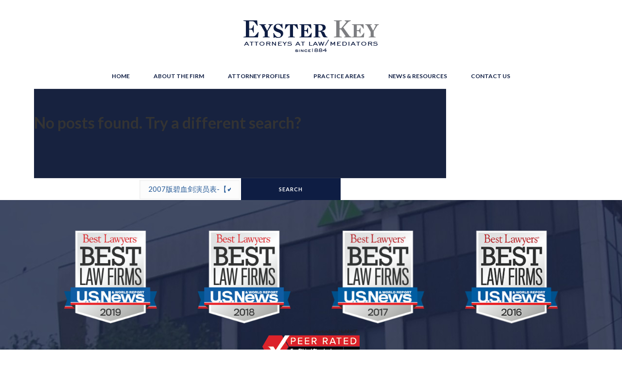

--- FILE ---
content_type: text/html; charset=UTF-8
request_url: https://eysterkeylaw.com/?s=2007%E7%89%88%E7%A2%A7%E8%A1%80%E5%89%91%E6%BC%94%E5%91%98%E8%A1%A8-%E3%80%90%E2%9C%94%EF%B8%8F%E6%8E%A8%E8%8D%90KK37%C2%B7CC%E2%9C%94%EF%B8%8F%E3%80%91-%E6%97%A9%E7%94%B0%E5%B8%8C%E5%A8%9C%E8%AE%B2%E4%B8%AD%E6%96%87-2007%E7%89%88%E7%A2%A7%E8%A1%80%E5%89%91%E6%BC%94%E5%91%98%E8%A1%A8kmyig-%E3%80%90%E2%9C%94%EF%B8%8F%E6%8E%A8%E8%8D%90KK37%C2%B7CC%E2%9C%94%EF%B8%8F%E3%80%91-%E6%97%A9%E7%94%B0%E5%B8%8C%E5%A8%9C%E8%AE%B2%E4%B8%AD%E6%96%872rsj-2007%E7%89%88%E7%A2%A7%E8%A1%80%E5%89%91%E6%BC%94%E5%91%98%E8%A1%A87tmvm-%E6%97%A9%E7%94%B0%E5%B8%8C%E5%A8%9C%E8%AE%B2%E4%B8%AD%E6%96%87q04u
body_size: 8681
content:
<!DOCTYPE html>
<html lang="en">
<head><style>img.lazy{min-height:1px}</style><link href="https://eysterkeylaw.com/wp-content/plugins/w3-total-cache/pub/js/lazyload.min.js" as="script">
    <meta charset="utf-8">
    <meta http-equiv="Content-Type" content="text/html; charset=UTF-8" >
    <meta name="viewport" content="width=device-width, initial-scale=1">
	<meta property="og:url" content="http://eysterkeylaw.com/?s=2007%E7%89%88%E7%A2%A7%E8%A1%80%E5%89%91%E6%BC%94%E5%91%98%E8%A1%A8-%E3%80%90%E2%9C%94%EF%B8%8F%E6%8E%A8%E8%8D%90KK37%C2%B7CC%E2%9C%94%EF%B8%8F%E3%80%91-%E6%97%A9%E7%94%B0%E5%B8%8C%E5%A8%9C%E8%AE%B2%E4%B8%AD%E6%96%87-2007%E7%89%88%E7%A2%A7%E8%A1%80%E5%89%91%E6%BC%94%E5%91%98%E8%A1%A8kmyig-%E3%80%90%E2%9C%94%EF%B8%8F%E6%8E%A8%E8%8D%90KK37%C2%B7CC%E2%9C%94%EF%B8%8F%E3%80%91-%E6%97%A9%E7%94%B0%E5%B8%8C%E5%A8%9C%E8%AE%B2%E4%B8%AD%E6%96%872rsj-2007%E7%89%88%E7%A2%A7%E8%A1%80%E5%89%91%E6%BC%94%E5%91%98%E8%A1%A87tmvm-%E6%97%A9%E7%94%B0%E5%B8%8C%E5%A8%9C%E8%AE%B2%E4%B8%AD%E6%96%87q04u" />
	<meta property="og:type" content="website" />
	<meta property="og:site_name" content="Eyster Key Attorneys & Mediators" />
	<meta property="og:title" content="Eyster Key Attorneys & Mediators" />
	<meta property="og:description" content="For over 125 years EysterKey has provided quality legal services for its many and varied clients."/>
	<meta property="og:image" content="https://eysterkeylaw.com/wp-content/uploads/2017/01/logo.png">
    <title> 2007版碧血剑演员表-【✔️推荐KK37·CC✔️】-早田希娜讲中文-2007版碧血剑演员表kmyig-【✔️推荐KK37·CC✔️】-早田希娜讲中文2rsj-2007版碧血剑演员表7tmvm-早田希娜讲中文q04u &laquo; Search Results  &laquo;  Eyster Key Law</title>
    <link rel="shortcut icon" type="image/x-icon" href="https://eysterkeylaw.com/wp-content/themes/eysterkey/favicon.ico">
    <link rel="stylesheet" href="https://eysterkeylaw.com/wp-content/themes/eysterkey/style.css" media="screen" >
        <meta name='robots' content='noindex, follow, max-image-preview:large' />
<link rel='dns-prefetch' href='//cdn.zeekee.com' />
<link rel='dns-prefetch' href='//maxcdn.bootstrapcdn.com' />
<link rel="alternate" type="application/rss+xml" title="Eyster Key Law &raquo; Search Results for &#8220;2007版碧血剑演员表-【✔️推荐KK37·CC✔️】-早田希娜讲中文-2007版碧血剑演员表kmyig-【✔️推荐KK37·CC✔️】-早田希娜讲中文2rsj-2007版碧血剑演员表7tmvm-早田希娜讲中文q04u&#8221; Feed" href="https://eysterkeylaw.com/search/2007%E7%89%88%E7%A2%A7%E8%A1%80%E5%89%91%E6%BC%94%E5%91%98%E8%A1%A8-%E3%80%90%E2%9C%94%EF%B8%8F%E6%8E%A8%E8%8D%90KK37%C2%B7CC%E2%9C%94%EF%B8%8F%E3%80%91-%E6%97%A9%E7%94%B0%E5%B8%8C%E5%A8%9C%E8%AE%B2%E4%B8%AD%E6%96%87-2007%E7%89%88%E7%A2%A7%E8%A1%80%E5%89%91%E6%BC%94%E5%91%98%E8%A1%A8kmyig-%E3%80%90%E2%9C%94%EF%B8%8F%E6%8E%A8%E8%8D%90KK37%C2%B7CC%E2%9C%94%EF%B8%8F%E3%80%91-%E6%97%A9%E7%94%B0%E5%B8%8C%E5%A8%9C%E8%AE%B2%E4%B8%AD%E6%96%872rsj-2007%E7%89%88%E7%A2%A7%E8%A1%80%E5%89%91%E6%BC%94%E5%91%98%E8%A1%A87tmvm-%E6%97%A9%E7%94%B0%E5%B8%8C%E5%A8%9C%E8%AE%B2%E4%B8%AD%E6%96%87q04u/feed/rss2/" />
<link rel='stylesheet' id='wp-block-library-css' href='https://eysterkeylaw.com/wp-includes/css/dist/block-library/style.min.css?k=fnzqe1' type='text/css' media='all' />
<style id='classic-theme-styles-inline-css' type='text/css'>
/*! This file is auto-generated */
.wp-block-button__link{color:#fff;background-color:#32373c;border-radius:9999px;box-shadow:none;text-decoration:none;padding:calc(.667em + 2px) calc(1.333em + 2px);font-size:1.125em}.wp-block-file__button{background:#32373c;color:#fff;text-decoration:none}
</style>
<style id='global-styles-inline-css' type='text/css'>
body{--wp--preset--color--black: #000000;--wp--preset--color--cyan-bluish-gray: #abb8c3;--wp--preset--color--white: #ffffff;--wp--preset--color--pale-pink: #f78da7;--wp--preset--color--vivid-red: #cf2e2e;--wp--preset--color--luminous-vivid-orange: #ff6900;--wp--preset--color--luminous-vivid-amber: #fcb900;--wp--preset--color--light-green-cyan: #7bdcb5;--wp--preset--color--vivid-green-cyan: #00d084;--wp--preset--color--pale-cyan-blue: #8ed1fc;--wp--preset--color--vivid-cyan-blue: #0693e3;--wp--preset--color--vivid-purple: #9b51e0;--wp--preset--gradient--vivid-cyan-blue-to-vivid-purple: linear-gradient(135deg,rgba(6,147,227,1) 0%,rgb(155,81,224) 100%);--wp--preset--gradient--light-green-cyan-to-vivid-green-cyan: linear-gradient(135deg,rgb(122,220,180) 0%,rgb(0,208,130) 100%);--wp--preset--gradient--luminous-vivid-amber-to-luminous-vivid-orange: linear-gradient(135deg,rgba(252,185,0,1) 0%,rgba(255,105,0,1) 100%);--wp--preset--gradient--luminous-vivid-orange-to-vivid-red: linear-gradient(135deg,rgba(255,105,0,1) 0%,rgb(207,46,46) 100%);--wp--preset--gradient--very-light-gray-to-cyan-bluish-gray: linear-gradient(135deg,rgb(238,238,238) 0%,rgb(169,184,195) 100%);--wp--preset--gradient--cool-to-warm-spectrum: linear-gradient(135deg,rgb(74,234,220) 0%,rgb(151,120,209) 20%,rgb(207,42,186) 40%,rgb(238,44,130) 60%,rgb(251,105,98) 80%,rgb(254,248,76) 100%);--wp--preset--gradient--blush-light-purple: linear-gradient(135deg,rgb(255,206,236) 0%,rgb(152,150,240) 100%);--wp--preset--gradient--blush-bordeaux: linear-gradient(135deg,rgb(254,205,165) 0%,rgb(254,45,45) 50%,rgb(107,0,62) 100%);--wp--preset--gradient--luminous-dusk: linear-gradient(135deg,rgb(255,203,112) 0%,rgb(199,81,192) 50%,rgb(65,88,208) 100%);--wp--preset--gradient--pale-ocean: linear-gradient(135deg,rgb(255,245,203) 0%,rgb(182,227,212) 50%,rgb(51,167,181) 100%);--wp--preset--gradient--electric-grass: linear-gradient(135deg,rgb(202,248,128) 0%,rgb(113,206,126) 100%);--wp--preset--gradient--midnight: linear-gradient(135deg,rgb(2,3,129) 0%,rgb(40,116,252) 100%);--wp--preset--font-size--small: 13px;--wp--preset--font-size--medium: 20px;--wp--preset--font-size--large: 36px;--wp--preset--font-size--x-large: 42px;--wp--preset--spacing--20: 0.44rem;--wp--preset--spacing--30: 0.67rem;--wp--preset--spacing--40: 1rem;--wp--preset--spacing--50: 1.5rem;--wp--preset--spacing--60: 2.25rem;--wp--preset--spacing--70: 3.38rem;--wp--preset--spacing--80: 5.06rem;--wp--preset--shadow--natural: 6px 6px 9px rgba(0, 0, 0, 0.2);--wp--preset--shadow--deep: 12px 12px 50px rgba(0, 0, 0, 0.4);--wp--preset--shadow--sharp: 6px 6px 0px rgba(0, 0, 0, 0.2);--wp--preset--shadow--outlined: 6px 6px 0px -3px rgba(255, 255, 255, 1), 6px 6px rgba(0, 0, 0, 1);--wp--preset--shadow--crisp: 6px 6px 0px rgba(0, 0, 0, 1);}:where(.is-layout-flex){gap: 0.5em;}:where(.is-layout-grid){gap: 0.5em;}body .is-layout-flow > .alignleft{float: left;margin-inline-start: 0;margin-inline-end: 2em;}body .is-layout-flow > .alignright{float: right;margin-inline-start: 2em;margin-inline-end: 0;}body .is-layout-flow > .aligncenter{margin-left: auto !important;margin-right: auto !important;}body .is-layout-constrained > .alignleft{float: left;margin-inline-start: 0;margin-inline-end: 2em;}body .is-layout-constrained > .alignright{float: right;margin-inline-start: 2em;margin-inline-end: 0;}body .is-layout-constrained > .aligncenter{margin-left: auto !important;margin-right: auto !important;}body .is-layout-constrained > :where(:not(.alignleft):not(.alignright):not(.alignfull)){max-width: var(--wp--style--global--content-size);margin-left: auto !important;margin-right: auto !important;}body .is-layout-constrained > .alignwide{max-width: var(--wp--style--global--wide-size);}body .is-layout-flex{display: flex;}body .is-layout-flex{flex-wrap: wrap;align-items: center;}body .is-layout-flex > *{margin: 0;}body .is-layout-grid{display: grid;}body .is-layout-grid > *{margin: 0;}:where(.wp-block-columns.is-layout-flex){gap: 2em;}:where(.wp-block-columns.is-layout-grid){gap: 2em;}:where(.wp-block-post-template.is-layout-flex){gap: 1.25em;}:where(.wp-block-post-template.is-layout-grid){gap: 1.25em;}.has-black-color{color: var(--wp--preset--color--black) !important;}.has-cyan-bluish-gray-color{color: var(--wp--preset--color--cyan-bluish-gray) !important;}.has-white-color{color: var(--wp--preset--color--white) !important;}.has-pale-pink-color{color: var(--wp--preset--color--pale-pink) !important;}.has-vivid-red-color{color: var(--wp--preset--color--vivid-red) !important;}.has-luminous-vivid-orange-color{color: var(--wp--preset--color--luminous-vivid-orange) !important;}.has-luminous-vivid-amber-color{color: var(--wp--preset--color--luminous-vivid-amber) !important;}.has-light-green-cyan-color{color: var(--wp--preset--color--light-green-cyan) !important;}.has-vivid-green-cyan-color{color: var(--wp--preset--color--vivid-green-cyan) !important;}.has-pale-cyan-blue-color{color: var(--wp--preset--color--pale-cyan-blue) !important;}.has-vivid-cyan-blue-color{color: var(--wp--preset--color--vivid-cyan-blue) !important;}.has-vivid-purple-color{color: var(--wp--preset--color--vivid-purple) !important;}.has-black-background-color{background-color: var(--wp--preset--color--black) !important;}.has-cyan-bluish-gray-background-color{background-color: var(--wp--preset--color--cyan-bluish-gray) !important;}.has-white-background-color{background-color: var(--wp--preset--color--white) !important;}.has-pale-pink-background-color{background-color: var(--wp--preset--color--pale-pink) !important;}.has-vivid-red-background-color{background-color: var(--wp--preset--color--vivid-red) !important;}.has-luminous-vivid-orange-background-color{background-color: var(--wp--preset--color--luminous-vivid-orange) !important;}.has-luminous-vivid-amber-background-color{background-color: var(--wp--preset--color--luminous-vivid-amber) !important;}.has-light-green-cyan-background-color{background-color: var(--wp--preset--color--light-green-cyan) !important;}.has-vivid-green-cyan-background-color{background-color: var(--wp--preset--color--vivid-green-cyan) !important;}.has-pale-cyan-blue-background-color{background-color: var(--wp--preset--color--pale-cyan-blue) !important;}.has-vivid-cyan-blue-background-color{background-color: var(--wp--preset--color--vivid-cyan-blue) !important;}.has-vivid-purple-background-color{background-color: var(--wp--preset--color--vivid-purple) !important;}.has-black-border-color{border-color: var(--wp--preset--color--black) !important;}.has-cyan-bluish-gray-border-color{border-color: var(--wp--preset--color--cyan-bluish-gray) !important;}.has-white-border-color{border-color: var(--wp--preset--color--white) !important;}.has-pale-pink-border-color{border-color: var(--wp--preset--color--pale-pink) !important;}.has-vivid-red-border-color{border-color: var(--wp--preset--color--vivid-red) !important;}.has-luminous-vivid-orange-border-color{border-color: var(--wp--preset--color--luminous-vivid-orange) !important;}.has-luminous-vivid-amber-border-color{border-color: var(--wp--preset--color--luminous-vivid-amber) !important;}.has-light-green-cyan-border-color{border-color: var(--wp--preset--color--light-green-cyan) !important;}.has-vivid-green-cyan-border-color{border-color: var(--wp--preset--color--vivid-green-cyan) !important;}.has-pale-cyan-blue-border-color{border-color: var(--wp--preset--color--pale-cyan-blue) !important;}.has-vivid-cyan-blue-border-color{border-color: var(--wp--preset--color--vivid-cyan-blue) !important;}.has-vivid-purple-border-color{border-color: var(--wp--preset--color--vivid-purple) !important;}.has-vivid-cyan-blue-to-vivid-purple-gradient-background{background: var(--wp--preset--gradient--vivid-cyan-blue-to-vivid-purple) !important;}.has-light-green-cyan-to-vivid-green-cyan-gradient-background{background: var(--wp--preset--gradient--light-green-cyan-to-vivid-green-cyan) !important;}.has-luminous-vivid-amber-to-luminous-vivid-orange-gradient-background{background: var(--wp--preset--gradient--luminous-vivid-amber-to-luminous-vivid-orange) !important;}.has-luminous-vivid-orange-to-vivid-red-gradient-background{background: var(--wp--preset--gradient--luminous-vivid-orange-to-vivid-red) !important;}.has-very-light-gray-to-cyan-bluish-gray-gradient-background{background: var(--wp--preset--gradient--very-light-gray-to-cyan-bluish-gray) !important;}.has-cool-to-warm-spectrum-gradient-background{background: var(--wp--preset--gradient--cool-to-warm-spectrum) !important;}.has-blush-light-purple-gradient-background{background: var(--wp--preset--gradient--blush-light-purple) !important;}.has-blush-bordeaux-gradient-background{background: var(--wp--preset--gradient--blush-bordeaux) !important;}.has-luminous-dusk-gradient-background{background: var(--wp--preset--gradient--luminous-dusk) !important;}.has-pale-ocean-gradient-background{background: var(--wp--preset--gradient--pale-ocean) !important;}.has-electric-grass-gradient-background{background: var(--wp--preset--gradient--electric-grass) !important;}.has-midnight-gradient-background{background: var(--wp--preset--gradient--midnight) !important;}.has-small-font-size{font-size: var(--wp--preset--font-size--small) !important;}.has-medium-font-size{font-size: var(--wp--preset--font-size--medium) !important;}.has-large-font-size{font-size: var(--wp--preset--font-size--large) !important;}.has-x-large-font-size{font-size: var(--wp--preset--font-size--x-large) !important;}
.wp-block-navigation a:where(:not(.wp-element-button)){color: inherit;}
:where(.wp-block-post-template.is-layout-flex){gap: 1.25em;}:where(.wp-block-post-template.is-layout-grid){gap: 1.25em;}
:where(.wp-block-columns.is-layout-flex){gap: 2em;}:where(.wp-block-columns.is-layout-grid){gap: 2em;}
.wp-block-pullquote{font-size: 1.5em;line-height: 1.6;}
</style>
<link rel='stylesheet' id='contact-form-7-css' href='https://eysterkeylaw.com/wp-content/plugins/contact-form-7/includes/css/styles.css?ver=5.9.8' type='text/css' media='all' />
<link rel='stylesheet' id='spsig-styles-css' href='https://eysterkeylaw.com/wp-content/plugins/superpath-signature/assets/dist/index.css?ver=8f1f5fc3052338041c288ca84da1d9f8' type='text/css' media='all' />
<style id='spsig-styles-inline-css' type='text/css'>
:root{--spsig-bg:#000f3a;--spsig-text:#f9fafb;--spsig-font-size:0rem;--spsig-logo-text:#ebeae3;--spsig-link:#f9fafb;--spsig-link-hover:#6485ff;--spsig-container-width:1600px;}
</style>
<link rel='stylesheet' id='wc-shortcodes-style-css' href='https://eysterkeylaw.com/wp-content/plugins/wc-shortcodes/public/assets/css/style.css?ver=3.46' type='text/css' media='all' />
<link rel='stylesheet' id='bootstrap-css' href='https://maxcdn.bootstrapcdn.com/bootstrap/3.3.7/css/bootstrap.min.css?k=fnzqe1' type='text/css' media='all' />
<link rel='stylesheet' id='font-awesome-css' href='https://maxcdn.bootstrapcdn.com/font-awesome/4.4.0/css/font-awesome.min.css?k=fnzqe1' type='text/css' media='all' />
<link rel='stylesheet' id='custom-styles-css' href='https://eysterkeylaw.com/wp-content/themes/eysterkey/css/custom.css?k=fnzqe1' type='text/css' media='all' />
<link rel='stylesheet' id='media-styles-css' href='https://eysterkeylaw.com/wp-content/themes/eysterkey/css/media.css?k=fnzqe1' type='text/css' media='all' />
<link rel='stylesheet' id='responsive-menu-css' href='https://eysterkeylaw.com/wp-content/themes/eysterkey/css/responsive-menu.css?k=fnzqe1' type='text/css' media='all' />
<link rel='stylesheet' id='wordpresscanvas-font-awesome-css' href='https://eysterkeylaw.com/wp-content/plugins/wc-shortcodes/public/assets/css/font-awesome.min.css?ver=4.7.0' type='text/css' media='all' />
<script type="text/javascript" src="https://eysterkeylaw.com/wp-includes/js/jquery/jquery.min.js?ver=3.7.1" id="jquery-core-js"></script>
<script type="text/javascript" src="https://eysterkeylaw.com/wp-includes/js/jquery/jquery-migrate.min.js?ver=3.4.1" id="jquery-migrate-js"></script>
<script type="text/javascript" src="https://cdn.zeekee.com/vendors/modernizr/modernizr.js?k=fnzqe1" id="modernizr-js"></script>
<script type="text/javascript" src="https://maxcdn.bootstrapcdn.com/bootstrap/3.3.7/js/bootstrap.min.js?k=fnzqe1" id="bootstrap-js"></script>
<script type="text/javascript" src="https://eysterkeylaw.com/wp-content/themes/eysterkey/js/template.js?k=fnzqe1" id="template-js"></script>
<link rel="https://api.w.org/" href="https://eysterkeylaw.com/wp-json/" /><link rel="EditURI" type="application/rsd+xml" title="RSD" href="https://eysterkeylaw.com/xmlrpc.php?rsd" />

<!-- HFCM by 99 Robots - Snippet # 1: GA4 Tag -->
<!-- Google tag (gtag.js) -->
<script async src="https://www.googletagmanager.com/gtag/js?id=G-F8T6LPMMR7"></script>
<script>
  window.dataLayer = window.dataLayer || [];
  function gtag(){dataLayer.push(arguments);}
  gtag('js', new Date());

  gtag('config', 'G-F8T6LPMMR7');
</script>
<!-- /end HFCM by 99 Robots -->
<link rel="icon" href="https://eysterkeylaw.com/wp-content/uploads/2018/05/cropped-favicon-32x32-32x32.png" sizes="32x32" />
<link rel="icon" href="https://eysterkeylaw.com/wp-content/uploads/2018/05/cropped-favicon-32x32-192x192.png" sizes="192x192" />
<link rel="apple-touch-icon" href="https://eysterkeylaw.com/wp-content/uploads/2018/05/cropped-favicon-32x32-180x180.png" />
<meta name="msapplication-TileImage" content="https://eysterkeylaw.com/wp-content/uploads/2018/05/cropped-favicon-32x32-270x270.png" />
</head>

<style>
    /* fix admin bar
    --------------------*/
        html { margin-top: 0 !important;}
        body.admin-bar { padding-top: 32px !important;}
        @media screen and (max-width: 782px) {
            html { margin-top: 0 !important;}
            body.admin-bar { padding-top: 46px !important;}
        }
</style>


<script type="text/javascript">
  var _gaq = _gaq || [];
  _gaq.push(['_setAccount', 'UA-18604126-1']);
  _gaq.push(['_trackPageview']);
  (function() {
    var ga = document.createElement('script'); ga.type = 'text/javascript'; ga.async = true;
    ga.src = ('https:' == document.location.protocol ? 'https://ssl' : 'http://www') + '.google-analytics.com/ga.js';
    var s = document.getElementsByTagName('script')[0]; s.parentNode.insertBefore(ga, s);
  })();
</script>

<body class="search search-no-results sub-page wc-shortcodes-font-awesome-enabled">

    <header class="header">
        <div class="container-fluid">
            
            <div class="navbar-header">
                <a class="navbar-brand" href="https://eysterkeylaw.com/"><img class="logo lazy" alt="Eyster Key Law" src="data:image/svg+xml,%3Csvg%20xmlns='http://www.w3.org/2000/svg'%20viewBox='0%200%201%201'%3E%3C/svg%3E" data-src=" https://eysterkeylaw.com/wp-content/uploads/2017/01/logo.png "></a>
            </div>

            <div class="nav-container">
                <a class="navbar-toggle" data-toggle="collapse" data-target=".collapse">
                    <span></span>
                    <span></span>
                    <span></span>
                </a>
                <nav class="navbar navbar-collapse collapse">
                    <ul id="menu-main" class="nav navbar-nav"><li id="menu-item-43" class="menu-item menu-item-type-post_type menu-item-object-page menu-item-home menu-item-43"><a href="https://eysterkeylaw.com/">Home</a></li>
<li id="menu-item-44" class="menu-item menu-item-type-post_type menu-item-object-page menu-item-44"><a href="https://eysterkeylaw.com/about-the-firm/">About the firm</a></li>
<li id="menu-item-45" class="menu-item menu-item-type-post_type menu-item-object-page menu-item-45"><a href="https://eysterkeylaw.com/attorney-profiles/">Attorney profiles</a></li>
<li id="menu-item-46" class="menu-item menu-item-type-post_type menu-item-object-page menu-item-has-children menu-item-46"><a href="https://eysterkeylaw.com/practice-areas/">Practice areas</a>
<ul class="sub-menu">
	<li id="menu-item-133" class="menu-item menu-item-type-post_type menu-item-object-page menu-item-133"><a href="https://eysterkeylaw.com/practice-areas/appellate-practice/">Appellate Practice</a></li>
	<li id="menu-item-79" class="menu-item menu-item-type-post_type menu-item-object-page menu-item-79"><a href="https://eysterkeylaw.com/practice-areas/mediation/">Mediation</a></li>
	<li id="menu-item-138" class="menu-item menu-item-type-post_type menu-item-object-page menu-item-138"><a href="https://eysterkeylaw.com/practice-areas/business-planning/">Business Planning</a></li>
	<li id="menu-item-136" class="menu-item menu-item-type-post_type menu-item-object-page menu-item-136"><a href="https://eysterkeylaw.com/practice-areas/civil-litigation/">Civil Litigation</a></li>
	<li id="menu-item-137" class="menu-item menu-item-type-post_type menu-item-object-page menu-item-137"><a href="https://eysterkeylaw.com/practice-areas/class-actions/">Class Actions</a></li>
	<li id="menu-item-139" class="menu-item menu-item-type-post_type menu-item-object-page menu-item-139"><a href="https://eysterkeylaw.com/practice-areas/commercial-law/">Commercial Law</a></li>
	<li id="menu-item-141" class="menu-item menu-item-type-post_type menu-item-object-page menu-item-141"><a href="https://eysterkeylaw.com/practice-areas/construction-law-and-building-codes/">Construction Law and Building Codes</a></li>
	<li id="menu-item-142" class="menu-item menu-item-type-post_type menu-item-object-page menu-item-142"><a href="https://eysterkeylaw.com/practice-areas/corporate-law/">Corporate Law</a></li>
	<li id="menu-item-143" class="menu-item menu-item-type-post_type menu-item-object-page menu-item-143"><a href="https://eysterkeylaw.com/practice-areas/divorce-and-family-law/">Divorce and Family Law</a></li>
	<li id="menu-item-144" class="menu-item menu-item-type-post_type menu-item-object-page menu-item-144"><a href="https://eysterkeylaw.com/practice-areas/education-law/">Education Law</a></li>
	<li id="menu-item-145" class="menu-item menu-item-type-post_type menu-item-object-page menu-item-145"><a href="https://eysterkeylaw.com/practice-areas/elder-law/">Elder Law</a></li>
	<li id="menu-item-146" class="menu-item menu-item-type-post_type menu-item-object-page menu-item-146"><a href="https://eysterkeylaw.com/practice-areas/employment-law/">Employment Law</a></li>
	<li id="menu-item-147" class="menu-item menu-item-type-post_type menu-item-object-page menu-item-147"><a href="https://eysterkeylaw.com/practice-areas/estate-planning/">Estate Planning</a></li>
	<li id="menu-item-148" class="menu-item menu-item-type-post_type menu-item-object-page menu-item-148"><a href="https://eysterkeylaw.com/practice-areas/governmental-issues/">Governmental Issues</a></li>
	<li id="menu-item-149" class="menu-item menu-item-type-post_type menu-item-object-page menu-item-149"><a href="https://eysterkeylaw.com/practice-areas/healthcare-law/">Healthcare Law</a></li>
	<li id="menu-item-150" class="menu-item menu-item-type-post_type menu-item-object-page menu-item-150"><a href="https://eysterkeylaw.com/practice-areas/insurance-coverage-issues/">Insurance Coverage Issues</a></li>
	<li id="menu-item-151" class="menu-item menu-item-type-post_type menu-item-object-page menu-item-151"><a href="https://eysterkeylaw.com/practice-areas/insurance-liability/">Insurance Liability</a></li>
	<li id="menu-item-152" class="menu-item menu-item-type-post_type menu-item-object-page menu-item-152"><a href="https://eysterkeylaw.com/practice-areas/personal-injury/">Personal Injury</a></li>
	<li id="menu-item-153" class="menu-item menu-item-type-post_type menu-item-object-page menu-item-153"><a href="https://eysterkeylaw.com/practice-areas/probate-law/">Probate Law</a></li>
	<li id="menu-item-156" class="menu-item menu-item-type-post_type menu-item-object-page menu-item-156"><a href="https://eysterkeylaw.com/practice-areas/workers-compensation/">Workers&#8217; Compensation</a></li>
	<li id="menu-item-157" class="menu-item menu-item-type-post_type menu-item-object-page menu-item-157"><a href="https://eysterkeylaw.com/practice-areas/wills-trusts-estates-and-probate/">Wills, Trusts, Estates and Probate</a></li>
</ul>
</li>
<li id="menu-item-47" class="menu-item menu-item-type-post_type menu-item-object-page menu-item-47"><a href="https://eysterkeylaw.com/news-resources/">News &#038; resources</a></li>
<li id="menu-item-48" class="menu-item menu-item-type-post_type menu-item-object-page menu-item-48"><a href="https://eysterkeylaw.com/contact-us/">Contact us</a></li>
</ul>                </nav>
            </div>
                
        </div>
    </header><!--// header -->   <div class="container-fluid">
   	 <div class="row">
   	    <div class="col-md-9 page-content" role="main">
   	
   				   					<div class="page-header">
   		           <h2>No posts found. Try a different search?</h2>
   		        </div>
   					<form role="search" method="get" id="searchform" class="searchform form-inline text-center" action="https://eysterkeylaw.com/">
   	                <div class="form-group">
   	                    <input type="text" class="form-control" value="2007版碧血剑演员表-【✔️推荐KK37·CC✔️】-早田希娜讲中文-2007版碧血剑演员表kmyig-【✔️推荐KK37·CC✔️】-早田希娜讲中文2rsj-2007版碧血剑演员表7tmvm-早田希娜讲中文q04u" name="s" id="s" />                        
   	                </div>
   	                <div class="form-group">
   	                	<button type="submit" class="btn" id="searchsubmit">search</button>
   	                </div>
   	            </form>
   				   					
   			</div>
   	     <div class="col-md-3 sidebar col-right">
   	           	    </div>
   	</div>
   </div>
    		<div class="block-benefits text-center lazy" style=" " data-bg="https://eysterkeylaw.com/wp-content/uploads/2022/06/bg-reg.jpg">
		    <div class="block-indent">
		    	<div class="container-fluid">

		    		<p><img decoding="async" class="alignnone wp-image-375 lazy" src="data:image/svg+xml,%3Csvg%20xmlns='http://www.w3.org/2000/svg'%20viewBox='0%200%20191%20191'%3E%3C/svg%3E" data-src="https://eysterkeylaw.com/wp-content/uploads/2019/07/blf-badge-2019-300x300.png" alt="" width="191" height="191" data-srcset="https://eysterkeylaw.com/wp-content/uploads/2019/07/blf-badge-2019-300x300.png 300w, https://eysterkeylaw.com/wp-content/uploads/2019/07/blf-badge-2019-150x150.png 150w, https://eysterkeylaw.com/wp-content/uploads/2019/07/blf-badge-2019-768x767.png 768w, https://eysterkeylaw.com/wp-content/uploads/2019/07/blf-badge-2019-1024x1022.png 1024w, https://eysterkeylaw.com/wp-content/uploads/2019/07/blf-badge-2019-237x237.png 237w, https://eysterkeylaw.com/wp-content/uploads/2019/07/blf-badge-2019.png 1099w" data-sizes="(max-width: 191px) 100vw, 191px" /><img decoding="async" class="alignnone wp-image-326 lazy" src="data:image/svg+xml,%3Csvg%20xmlns='http://www.w3.org/2000/svg'%20viewBox='0%200%20191%20191'%3E%3C/svg%3E" data-src="http://eysterkeylaw.com/wp-content/uploads/2017/11/blf-badge-2018-300x300.png" alt="" width="191" height="191" data-srcset="https://eysterkeylaw.com/wp-content/uploads/2017/11/blf-badge-2018-300x300.png 300w, https://eysterkeylaw.com/wp-content/uploads/2017/11/blf-badge-2018-150x150.png 150w, https://eysterkeylaw.com/wp-content/uploads/2017/11/blf-badge-2018-768x767.png 768w, https://eysterkeylaw.com/wp-content/uploads/2017/11/blf-badge-2018-1024x1022.png 1024w, https://eysterkeylaw.com/wp-content/uploads/2017/11/blf-badge-2018-237x237.png 237w, https://eysterkeylaw.com/wp-content/uploads/2017/11/blf-badge-2018.png 1099w" data-sizes="(max-width: 191px) 100vw, 191px" /><img decoding="async" class="alignnone wp-image-63 lazy" src="data:image/svg+xml,%3Csvg%20xmlns='http://www.w3.org/2000/svg'%20viewBox='0%200%20191%20191'%3E%3C/svg%3E" data-src="http://eysterkeylaw.com/wp-content/uploads/2017/01/img-benefits-3.png" alt="" width="191" height="191" data-srcset="https://eysterkeylaw.com/wp-content/uploads/2017/01/img-benefits-3.png 290w, https://eysterkeylaw.com/wp-content/uploads/2017/01/img-benefits-3-150x150.png 150w, https://eysterkeylaw.com/wp-content/uploads/2017/01/img-benefits-3-237x237.png 237w" data-sizes="(max-width: 191px) 100vw, 191px" /><img decoding="async" class="alignnone wp-image-62 lazy" src="data:image/svg+xml,%3Csvg%20xmlns='http://www.w3.org/2000/svg'%20viewBox='0%200%20191%20191'%3E%3C/svg%3E" data-src="http://eysterkeylaw.com/wp-content/uploads/2017/01/img-benefits-2.png" alt="" width="191" height="191" data-srcset="https://eysterkeylaw.com/wp-content/uploads/2017/01/img-benefits-2.png 286w, https://eysterkeylaw.com/wp-content/uploads/2017/01/img-benefits-2-150x150.png 150w, https://eysterkeylaw.com/wp-content/uploads/2017/01/img-benefits-2-237x237.png 237w" data-sizes="(max-width: 191px) 100vw, 191px" /></p>
<div style="margin-left: 0%">
<div id="mh-rating-container"><img decoding="async" class="aligncenter size-full wp-image-376 lazy" src="data:image/svg+xml,%3Csvg%20xmlns='http://www.w3.org/2000/svg'%20viewBox='0%200%20200%2060'%3E%3C/svg%3E" data-src="https://eysterkeylaw.com/wp-content/uploads/2020/03/FIRM-PEER-RATED-WH-200.png" alt="" width="200" height="60" /></div>
</div>
		    	
		    	</div>
		    </div>
		</div>
	
</div><!-- /benefits_block -->


<div class="footer-area">
    <div class="container-fluid">
    	
	    	<aside class="widget-area row" role="complementary">
	    				    		<div class="widget-column col-sm-4 footer-widget-1">
		    			<section id="text-2" class="widget widget_text">			<div class="textwidget"><div class="wrap">
    <div class="footer-logo">
        <a href="http://www.eysterkeymediation.com/" target="_blank" rel="noopener"><img class="lazy" src="data:image/svg+xml,%3Csvg%20xmlns='http://www.w3.org/2000/svg'%20viewBox='0%200%201%201'%3E%3C/svg%3E" data-src="/wp-content/uploads/2017/01/logo-footer.png" alt=""></a>
    </div>
    <p>Click <a href="http://www.eysterkeymediation.com/" target="_blank" rel="noopener">here</a> to learn more about <br> the Eyster Mediation Center</p>
</div>
<ul class="list-inline fleft-sm social">
    <li><a class="fa fa-facebook" href="https://www.facebook.com/eyster.key.3" target="_blank" rel="noopener"></a></li>
</ul></div>
		</section>		    		</div>
	    				    		<div class="widget-column col-sm-4 col-md-3 col-md-offset-1 footer-widget-2">
		    			<section id="text-3" class="widget widget_text"><h2 class="widget-title">Subscribe</h2>			<div class="textwidget">
<div class="wpcf7 no-js" id="wpcf7-f69-o1" lang="en-US" dir="ltr">
<div class="screen-reader-response"><p role="status" aria-live="polite" aria-atomic="true"></p> <ul></ul></div>
<form action="/?s=2007%E7%89%88%E7%A2%A7%E8%A1%80%E5%89%91%E6%BC%94%E5%91%98%E8%A1%A8-%E3%80%90%E2%9C%94%EF%B8%8F%E6%8E%A8%E8%8D%90KK37%C2%B7CC%E2%9C%94%EF%B8%8F%E3%80%91-%E6%97%A9%E7%94%B0%E5%B8%8C%E5%A8%9C%E8%AE%B2%E4%B8%AD%E6%96%87-2007%E7%89%88%E7%A2%A7%E8%A1%80%E5%89%91%E6%BC%94%E5%91%98%E8%A1%A8kmyig-%E3%80%90%E2%9C%94%EF%B8%8F%E6%8E%A8%E8%8D%90KK37%C2%B7CC%E2%9C%94%EF%B8%8F%E3%80%91-%E6%97%A9%E7%94%B0%E5%B8%8C%E5%A8%9C%E8%AE%B2%E4%B8%AD%E6%96%872rsj-2007%E7%89%88%E7%A2%A7%E8%A1%80%E5%89%91%E6%BC%94%E5%91%98%E8%A1%A87tmvm-%E6%97%A9%E7%94%B0%E5%B8%8C%E5%A8%9C%E8%AE%B2%E4%B8%AD%E6%96%87q04u#wpcf7-f69-o1" method="post" class="wpcf7-form init" aria-label="Contact form" novalidate="novalidate" data-status="init">
<div style="display: none;">
<input type="hidden" name="_wpcf7" value="69" />
<input type="hidden" name="_wpcf7_version" value="5.9.8" />
<input type="hidden" name="_wpcf7_locale" value="en_US" />
<input type="hidden" name="_wpcf7_unit_tag" value="wpcf7-f69-o1" />
<input type="hidden" name="_wpcf7_container_post" value="0" />
<input type="hidden" name="_wpcf7_posted_data_hash" value="" />
</div>
<div class="form-group">
	<p><span class="wpcf7-form-control-wrap" data-name="your-email"><input size="40" maxlength="400" class="wpcf7-form-control wpcf7-email wpcf7-validates-as-required wpcf7-text wpcf7-validates-as-email form-control" aria-required="true" aria-invalid="false" placeholder="Your email address" value="" type="email" name="your-email" /></span>
	</p>
</div>
<p><input class="wpcf7-form-control wpcf7-submit has-spinner btn-send" type="submit" value="send message" />
</p><p style="display: none !important;" class="akismet-fields-container" data-prefix="_wpcf7_ak_"><label>&#916;<textarea name="_wpcf7_ak_hp_textarea" cols="45" rows="8" maxlength="100"></textarea></label><input type="hidden" id="ak_js_1" name="_wpcf7_ak_js" value="92"/><script>document.getElementById( "ak_js_1" ).setAttribute( "value", ( new Date() ).getTime() );</script></p><div class="wpcf7-response-output" aria-hidden="true"></div>
</form>
</div>
</div>
		</section>		    		</div>
	    				    		<div class="widget-column col-sm-4 col-md-3 col-md-offset-1 footer-widget-3">
		    			<section id="text-5" class="widget widget_text"><h2 class="widget-title">Address:</h2>			<div class="textwidget"><p>108 4th Avenue, 2nd floor, Decatur, AL 35601</p>
</div>
		</section><section id="text-4" class="widget widget_text"><h2 class="widget-title">Contact us</h2>			<div class="textwidget"><p>phone: 256.353.6761<br />
fax: 256.353.6767<br />
info@eysterkeylaw.com</p>
</div>
		</section>		    		</div>
	    			    	</aside><!-- .widget-area -->
	    
    </div>
</div>


<footer class="footer">
    <div class="container-fluid">
    	<div class="nav-container">           
            <nav class="navbar navbar-collapse collapse ">
                <ul id="menu-footer" class="nav navbar-nav"><li id="menu-item-49" class="menu-item menu-item-type-post_type menu-item-object-page menu-item-home menu-item-49"><a href="https://eysterkeylaw.com/">Home</a></li>
<li id="menu-item-50" class="menu-item menu-item-type-post_type menu-item-object-page menu-item-50"><a href="https://eysterkeylaw.com/about-the-firm/">About the firm</a></li>
<li id="menu-item-51" class="menu-item menu-item-type-post_type menu-item-object-page menu-item-51"><a href="https://eysterkeylaw.com/attorney-profiles/">Attorney profiles</a></li>
<li id="menu-item-52" class="menu-item menu-item-type-post_type menu-item-object-page menu-item-52"><a href="https://eysterkeylaw.com/practice-areas/">Practice areas</a></li>
<li id="menu-item-53" class="menu-item menu-item-type-post_type menu-item-object-page menu-item-53"><a href="https://eysterkeylaw.com/news-resources/">News &#038; resources</a></li>
<li id="menu-item-54" class="menu-item menu-item-type-post_type menu-item-object-page menu-item-54"><a href="https://eysterkeylaw.com/contact-us/">Contact us</a></li>
</ul>            </nav>
        </div>
        <p style="text-align: center">© 2022 All Rights Reserved. <a href="http://eysterkeylaw.com/">Eyster Key</a>. Site by <a href="https://zeekeeinteractive.com/">Zeekee.</a></p>
<p style="text-align: center">No representation is made that quality of legal services to be performed is greater than the quality of legal services performed by other lawyers.</p>
	
    </div>
</footer><!--// footer -->
<script src="https://www.martindale.com/marketyourfirm/mhratings/js/peer-rating.js"></script>

<script type="text/javascript" src="https://eysterkeylaw.com/wp-includes/js/dist/vendor/wp-polyfill-inert.min.js?ver=3.1.2" id="wp-polyfill-inert-js"></script>
<script type="text/javascript" src="https://eysterkeylaw.com/wp-includes/js/dist/vendor/regenerator-runtime.min.js?ver=0.14.0" id="regenerator-runtime-js"></script>
<script type="text/javascript" src="https://eysterkeylaw.com/wp-includes/js/dist/vendor/wp-polyfill.min.js?ver=3.15.0" id="wp-polyfill-js"></script>
<script type="text/javascript" src="https://eysterkeylaw.com/wp-includes/js/dist/hooks.min.js?ver=c6aec9a8d4e5a5d543a1" id="wp-hooks-js"></script>
<script type="text/javascript" src="https://eysterkeylaw.com/wp-includes/js/dist/i18n.min.js?ver=7701b0c3857f914212ef" id="wp-i18n-js"></script>
<script type="text/javascript" id="wp-i18n-js-after">
/* <![CDATA[ */
wp.i18n.setLocaleData( { 'text direction\u0004ltr': [ 'ltr' ] } );
/* ]]> */
</script>
<script type="text/javascript" src="https://eysterkeylaw.com/wp-content/plugins/contact-form-7/includes/swv/js/index.js?ver=5.9.8" id="swv-js"></script>
<script type="text/javascript" id="contact-form-7-js-extra">
/* <![CDATA[ */
var wpcf7 = {"api":{"root":"https:\/\/eysterkeylaw.com\/wp-json\/","namespace":"contact-form-7\/v1"},"cached":"1"};
/* ]]> */
</script>
<script type="text/javascript" src="https://eysterkeylaw.com/wp-content/plugins/contact-form-7/includes/js/index.js?ver=5.9.8" id="contact-form-7-js"></script>
<script type="text/javascript" src="https://eysterkeylaw.com/wp-includes/js/imagesloaded.min.js?ver=5.0.0" id="imagesloaded-js"></script>
<script type="text/javascript" src="https://eysterkeylaw.com/wp-includes/js/masonry.min.js?ver=4.2.2" id="masonry-js"></script>
<script type="text/javascript" src="https://eysterkeylaw.com/wp-includes/js/jquery/jquery.masonry.min.js?ver=3.1.2b" id="jquery-masonry-js"></script>
<script type="text/javascript" id="wc-shortcodes-rsvp-js-extra">
/* <![CDATA[ */
var WCShortcodes = {"ajaxurl":"https:\/\/eysterkeylaw.com\/wp-admin\/admin-ajax.php"};
/* ]]> */
</script>
<script type="text/javascript" src="https://eysterkeylaw.com/wp-content/plugins/wc-shortcodes/public/assets/js/rsvp.js?ver=3.46" id="wc-shortcodes-rsvp-js"></script>
<script defer type="text/javascript" src="https://eysterkeylaw.com/wp-content/plugins/akismet/_inc/akismet-frontend.js?ver=1706807129" id="akismet-frontend-js"></script>
<div class="spsig-footer" role="contentinfo">
  <div class="spsig-container">
          <div class="spsig-logo-wrap">
  <a href="http://superpathsolutions.com/?utm_source=superpathsolutions_com&#038;utm_medium=footer&#038;utm_campaign=brand_footer_links" target="_blank" rel="noopener noreferrer">
    <span class="spsig-logo-tagline">Marketing services powered by</span>
    <svg xmlns="http://www.w3.org/2000/svg" role="img" aria-labelledby="spsig-logo-title" viewBox="0 0 529.53 101.74"><title id="spsig-logo-title">Superpath</title><defs><style>.spsig-logo-text{fill:var(--spsig-logo-text,#515360)}</style></defs><path d="M35.04 32.07c-9.88-1.18-16.46-3.16-16.46-9.03s5.83-9.57 15.2-9.57c8.29 0 15.1 4.13 17.55 8.2l.24.4 12.23-6.29-.22-.44C58.67 5.3 48.21 0 33.35 0 18.49.11 3.49 7.15 3.49 22.6c0 17.46 14.53 21.6 30.24 23.47 11.51 1.24 17.1 4.72 17.1 10.66 0 10.09-12.96 10.87-16.94 10.87-10.12 0-17.92-4.38-20.87-11.71l-.21-.51L0 62.01l.17.43c5.18 12.75 16.14 18.94 33.5 18.94 15.64 0 32.35-6.48 32.35-24.66S51.13 34.05 35.03 32.07h.01Z" class="spsig-logo-text"/><path d="M111.27 52.82c0 8.23-5.65 14.45-13.15 14.45s-12.39-5.29-12.39-13.8V25.02H71.51v28.56c0 16.23 8.87 26.72 22.6 26.72 6.89 0 12.09-2.17 17.71-7.46l.8 6.7h12.76V25.02h-14.11v27.8Z" class="spsig-logo-text"/><path d="M165.06 23.83c-5.34 0-12.44 2.06-16.98 7.74l-.77-6.55h-13.3v76.72h14.22V74.16c4.03 4.81 11.4 6.56 17.26 6.56 16.43 0 27.48-11.43 27.48-28.45s-11.74-28.45-27.91-28.45Zm-.97 13.79c8.63 0 14.66 6.03 14.66 14.66s-6.3 14.66-14.66 14.66-14.66-6.3-14.66-14.66 6.03-14.66 14.66-14.66Z" class="spsig-logo-text"/><path d="M287.78 23.61c-5.21 0-10.57.85-14.76 6.73l-.84-5.33h-13.17v54.41h14.22V50.75c0-11.77 8.97-13.04 12.82-13.04 4.37 0 6.69 1.23 9.21 3.35l.48.4 6.42-12.37-.26-.26c-3.18-3.18-8.72-5.24-14.11-5.24v.02Z" class="spsig-logo-text"/><path d="M337.29 23.83c-5.34 0-12.44 2.06-16.98 7.74l-.77-6.55h-13.3v76.72h14.22V74.16c4.03 4.81 11.4 6.56 17.26 6.56 16.43 0 27.48-11.43 27.48-28.45s-11.74-28.45-27.91-28.45Zm-.98 13.79c8.63 0 14.66 6.03 14.66 14.66s-6.3 14.66-14.66 14.66-14.66-6.3-14.66-14.66 6.03-14.66 14.66-14.66Z" class="spsig-logo-text"/><path d="M465.65 65.59c-1.97.98-4.27 1.57-6.17 1.57-4.09 0-6.43-2.58-6.43-7.08V37.51h14.84V25.13h-14.73V9.91l-14.22 1.52v13.71h-10.31l.68 12.38h9.63v22.57c0 6.69 1.84 11.84 5.46 15.34 3.19 3.08 7.73 4.69 13.17 4.69.35 0 .7 0 1.06-.02 4.07-.11 7.29-.78 11.11-2.31l.44-.17-4.01-12.27-.52.26v-.02Z" class="spsig-logo-text"/><path d="M507.15 24.26c-6.73 0-12.04 2.33-16.18 7.11V2.6h-14.22v76.83h14.22v-27.8c0-8.05 5.47-14.12 12.71-14.12s11.63 4.74 11.63 13.36v28.56h14.22V50.76c0-17.09-7.95-26.5-22.38-26.5Z" class="spsig-logo-text"/><path fill="#6485ff" d="M416.69 31.01c-12.64-10.82-29.04-9.55-39.87 3.11s-9.56 29.05 3.08 39.87c12.21 10.45 47.52 3.48 47.54 3.46-.28-.24 1.46-35.98-10.75-46.44Zm-5.39 32.64c.17-.18-16.8 3.96-22.85-1.21-6.24-5.34-6.86-13.43-1.52-19.67s13.43-6.87 19.67-1.53c6.05 5.18 4.65 22.46 4.7 22.42Z"/><path d="M246.99 31.42c-4.78-5.25-12.03-8.02-20.97-8.02-17.28 0-28.88 11.43-28.88 28.45 0 17.88 11.44 28.99 29.86 28.99 9.15 0 18.09-3.38 23.33-8.82l.34-.36-9.17-9.05-.35.37c-3.03 3.14-9.44 4.83-13.94 4.83-8.38 0-14.2-3.96-15.34-10.37h41.58l.04-.46c1.02-10.93-1.23-19.77-6.51-25.57h.01Zm-35.16 14.74.27-.86c1.97-6.26 7.19-9.86 14.31-9.86 7.49 0 12.37 3.63 13.39 9.95l.12.77h-28.1.01Z" class="spsig-logo-text"/></svg>
  </a>
</div>
    
      </div>
</div>
<script>window.w3tc_lazyload=1,window.lazyLoadOptions={elements_selector:".lazy",callback_loaded:function(t){var e;try{e=new CustomEvent("w3tc_lazyload_loaded",{detail:{e:t}})}catch(a){(e=document.createEvent("CustomEvent")).initCustomEvent("w3tc_lazyload_loaded",!1,!1,{e:t})}window.dispatchEvent(e)}}</script><script async src="https://eysterkeylaw.com/wp-content/plugins/w3-total-cache/pub/js/lazyload.min.js"></script></body>
	<meta property="og:image" content="https://eysterkeylaw.com/wp-content/uploads/2017/01/logo.png">
</html>

<!--
Performance optimized by W3 Total Cache. Learn more: https://www.boldgrid.com/w3-total-cache/?utm_source=w3tc&utm_medium=footer_comment&utm_campaign=free_plugin

Object Caching 12/353 objects using Redis
Page Caching using Disk: Enhanced (Requested URI contains query) 
Lazy Loading
Database Caching using Redis

Served from: eysterkeylaw.com @ 2026-01-19 04:43:01 by W3 Total Cache
-->

--- FILE ---
content_type: text/css
request_url: https://eysterkeylaw.com/wp-content/themes/eysterkey/style.css
body_size: 849
content:
/* 
Theme Name: Eyster Key Law
Theme URI: https://eysterkeylaw.com
Author: ZEEKEE
Author URI: https://zeekeeinteractive.com/
*/

/*-------------------------------------------------------------------------

WP Styles

---------------------------------------------------------------------------*/
.alignleft {
	float: left;
}
.alignright {
	float: right;
}
.clear {
  clear:both;
}
.wp-caption {
	border: 1px solid #ddd;
	text-align: center;
	background-color: #f3f3f3;
	padding-top: 4px;
	margin: 10px;
	/* optional rounded corners for browsers that support it */
	-moz-border-radius: 3px;
	-khtml-border-radius: 3px;
	-webkit-border-radius: 3px;
	border-radius: 3px;
}
.wp-caption img {
	margin: 0;
	padding: 0;
	border: 0 none;
}
.wp-caption p.wp-caption-text {
	font-size: 11px;
	line-height: 17px;
	padding: 0 4px 5px;
	margin: 0;
}
/* WordPress WYSIWYG default syles */
.alignleft {
	float: left;
}
.alignright {
	float: right;
}
.wp-caption {
	border: 1px solid #ddd;
	text-align: center;
	background-color: #f3f3f3;
	padding-top: 4px;
	margin: 10px;
	/* optional rounded corners for browsers that support it */
	-moz-border-radius: 3px;
	-khtml-border-radius: 3px;
	-webkit-border-radius: 3px;
	border-radius: 3px;
}
.wp-caption img {
	margin: 0;
	padding: 0;
	border: 0 none;
}
.wp-caption p.wp-caption-text {
	font-size: 11px;
	line-height: 17px;
	padding: 0 4px 5px;
	margin: 0;
}
.aligncenter, div.aligncenter {
	display: block;
	margin-left: auto;
	margin-right: auto;
}
/* WordPress template default classes */

.categories {
}
.cat-item {
}
.current-cat {
}
.current-cat-parent {
}
.children {
}
.pagenav {
}
.page_item {
}
.current_page_item {
}
.current_page_parent {
}
.current_page_ancestor {
}
.widget {
}
.widget_text {
}
.blogroll {
}
.linkcat {
}
/* coments */
.commentlist li, #commentform input, #commentform textarea {
	
}
.commentlist li ul li {
	font-size: 1em;
}
.commentlist li {
	font-weight: bold;
}
.commentlist li .avatar {
	float: right;
	border: 1px solid #eee;
	padding: 2px;
	background: #fff;
}
.commentlist cite, .commentlist cite a {
	font-weight: bold;
	font-style: normal;
	font-size: 1.1em;
}
.commentlist p {
	font-weight: normal;
	line-height: 1.5em;
	text-transform: none;
}
#commentform p {
	font-family: 'Lucida Grande', Verdana, Arial, Sans-Serif;
}
.commentmetadata {
	font-weight: normal;
}

/* Begin Form Elements */
#searchform {
	
}
#sidebar #searchform #s {
	width: 108px;
	padding: 2px;
}
#sidebar #searchsubmit {
	padding: 1px;
}
select {
	width: 130px;
}
#commentform input {

}
#commentform {
	margin: 5px 10px 0 0;
}
#commentform textarea {
	width: 100%;
	padding: 2px;
}
#respond:after {
	content: ".";
	display: block;
	height: 0;
	clear: both;
	visibility: hidden;
}
#commentform #submit {
	float: right;
}
/* End Form Elements */

/* Begin Comments*/
.alt {
	margin: 0;
	padding: 10px;
}
.commentlist {
	padding: 0;
	text-align: justify;
}
.commentlist li {
	margin: 15px 0 10px;
	padding: 5px 5px 10px 10px;
	list-style: none;
}
.commentlist li ul li {
	margin-right: -5px;
	margin-left: 10px;
}
.commentlist p {
	margin: 10px 5px 10px 0;
}
.children {
	padding: 0;
}
#commentform p {
	margin: 5px 0;
}
.nocomments {
	text-align: center;
	margin: 0;
	padding: 0;
		display: none;
}
.commentmetadata {
	margin: 0;
	display: block;
}

.carousel-inner .item .container-fluid {
	background-color: rgba(0,0,0,.2);
	padding: 2rem;
	width: 100%;
}

/* End Comments */

--- FILE ---
content_type: text/css
request_url: https://eysterkeylaw.com/wp-content/themes/eysterkey/css/custom.css?k=fnzqe1
body_size: 2912
content:
@import url('https://fonts.googleapis.com/css?family=Lato:400,700,900|Ubuntu:300,400');

.test {
    font-family: 'Lato', sans-serif;
/*
    Normal      400
    Meidum      500
    Semi-Bold   600
    Bold        700
    Extra-Bold  900
    Black       900
*/
}

.container-fluid {
    max-width: 1170px;
}

body {
    color: #888;
    font: 13px/1.85 'Lato', serif;
    background-color: #fff;
}

/*  Forms
...............................*/
.form-group {
    margin-bottom: 10px;
}
.form-group-last {
    margin-bottom: 50px;
}

.form-control {
    height: 40px;
    padding: 1px 17px;
    color: #275b98;
    border: 1px solid #efefef;
    -webkit-box-shadow: none;
    font-size: 15px;
    font-family: 'Lato', serif;
    background-color: #fcfcfc;
    border-radius: 0;
    box-shadow: inset 1px 1px 3px 0 rgba(0, 0, 0, 0.04);
}
.form-control:focus {
    -webkit-box-shadow: none;
            box-shadow: none;
            border-color: #a0b7d2;
    color: #275b98;
}
select {
    border: 0;
    background: transparent;
}


input[type=checkbox], input[type=radio] {
    margin-top: 1px;
}
.form-control::-webkit-input-placeholder {
    color: #99abb7;
    font: 15px/1 'Lato', serif;
}
.form-control::-moz-placeholder {
    color: #99abb7;
    font: 15px/1 'Lato', serif;
}

/*  Default
...............................*/
ul {
    padding: 0;
    list-style: none;
}

.list {
    margin-bottom: 21px;
}
.list li {
    position: relative;
    font-size: 24px;
}
.list li:before {
    content: '';
    position: absolute;
    left: 0; top: 15px;
    width: 10px; height: 10px;
    background-color: #fca032;
    border-radius: 100%;
}

p {
    margin-bottom: 24px;
}

a {
    transition: all 200ms ease-in-out 0s;
    color: #000;
}
a:focus, a:hover {
    text-decoration: none;
    color: #fca032;
}

img {
    max-width: 100%;
    height: auto;
}

address {
   
}

h1, h2, h3, h4, h5, h6 {
    margin: 0 0 45px;
    color: #333;
    font-family: 'Lato', sans-serif;
    font-weight: 700;
    line-height: 1.1;
}
h1 {
    
}
h2 {
    font-size: 32px;
}
h3 {
   
}
h4 {
   
}
h5 {

}
h6 {

}

.text-up {
    text-transform: uppercase;
}

/*  BUTTONS
...............................*/
.btn {
    transition: all 200ms ease-in-out 0s;
}
.btn {
    position: relative;
    z-index: 1;
    overflow: hidden;
    min-width: 205px;
    min-height: 45px;
    padding: 0 10px 0;
    text-align: center;
    text-decoration: none;
    text-transform: uppercase;
    color: #fff;
    border: 0;
    border-radius: 0;
    background-color: #0e1d43;
    font-size: 11px;
    font-weight: bold;
    letter-spacing: 1px;
    line-height: 45px;
}
.btn:before {
    position: absolute;
    z-index: -1;
    top: 0;
    left: 0;
    width: 0;
    height: 100%;
    content: '';
    transition: all 200ms ease-in-out 0s;
    background-color: #fca032;
}
.btn:hover, .btn:focus {
    text-decoration: none;
    color: #fff;
    box-shadow: none;
}
.btn:hover:before {
    width: 100%;
}
.btn-over {
    background-color: #fca032;
}
.btn-over:before {
    background-color: #0e1d43;
}
.btn-over:hover, .btn-over:focus {
    
}

input.btn {
	background-color: #fca032;
}
input.btn:hover {
	background-color: #0e1d43;
}


/*  Elements
-----------------------------------------------*/
.overflow {
    overflow: hidden;
}

.separator {
    clear: both;
    max-width: 245px;
    margin: 53px auto 43px;
    border-top: 1px solid #c8c8c8;
    line-height: 0;
}

.img-border {
    border: 1px solid #268d4e;
}

.fleft {
    float: left;
}
.fright {
    float: right;
}

hr {
    margin: 30px 0 30px;
    border-top: 2px solid #fff;
}

.title-line {
    position: relative;
    margin-bottom: 0;
}
.title-line:after {
    content: '';
    display: block;
    height: 1px;
    max-width: 161px;
    background-color: #b8b8b8;
}
.title-line:after {
   margin: 14px auto 27px;
}

strong {
    font-weight: 900;
}

ol li {
    font-size: 29px;
    color: #333;
    line-height: 1.72;
    padding-left: 77px;
}

@media only screen and (min-width: 768px) {
    .content-middle {
        position: relative;
        transform: translateY(-50%);
        vertical-align: middle;
        top: 50%;
    }

    .fleft-sm {
        float: left;
    }
    .fright-sm {
        float: right;
    }

    .img-right-sm {
        margin-right: 47px;
    }
    .img-left-sm {
        margin-left: 47px;
    }

    .table-sm {
        display: table;
        height: 100%;
        width: 100%;
    }
    .table-cell-sm {
        display: table-cell;
        float: none;
        vertical-align: top;
        min-height: 100%;
        height: 100%;
    }

    .va-m-sm {
        vertical-align: middle;
    }
    .text-right-sm {
        text-align: right;
    }
    .text-left-sm {
        text-align: left;
    }
}
@media only screen and (min-width: 992px) {
    .fleft-md {
        float: left;
    }
    .fright-md {
        float: right;
    }

    .table-md {
        display: table;
        height: 100%;
    }
    .table-cell-md {
        display: table-cell;
        float: none;
        vertical-align: top;
    }

    .va-m-md {
        vertical-align: middle;
    }
    .text-right-md {
        text-align: right;
    }
    .text-left-md {
        text-align: left;
    }
}

/* Footer to bottom
............................... /
	html, body { 
	    height: 100%;
	}
	.height-container { 
	    width: 100%; 
	    height: 100%; 
	    display: table;
	}
	.content { 
	    display: table-row; 
	    height: 100%;
	}
*/


/*  HEADER
----------------------------------------------------------- */

.header {
    position: relative;
    min-height: 180px;
    text-align: center;
    padding: 42px 0 15px;
}

.navbar-header {
    margin: 0;
    float: none;
    padding-bottom: 37px;
}
.navbar-brand {
    position: relative;
    z-index: 1;
    display: inline-block;
    float: none;
    height: inherit;
    margin: 0;
    padding: 0;
    line-height: 0;
}
.navbar-brand img {
    display: inherit;
}

.page-header {
    padding: 51px 0;
    margin: 0;
    background-color: #17223f;
    border: solid #28324d;
    border-width: 1px 0;
}
.page-header h1 {
    font-size: 35px;
    text-transform: uppercase;
    color: #fff;
    font-weight: 900;
    letter-spacing: 1px;
    margin: 0;
}



/*  Layout
-----------------------------------------------*/
.content {
   padding: 144px 0;
}

/*  BLOCKS
-----------------------------------------------*/
.block-indent {
    padding: 57px 0px;
}


.block-benefits p {
	margin-bottom: 0;
}
.block-benefits img {
    display: inline-block;
    margin: 6px 42px;
}


.childpages {
    margin: 0 -15px;
}
.childpages li {
    font-size: 16px;
    float: left;
    width: 33.33%;
    padding: 5px 15px 5px 20px;
}

/*  SIDEBAR
-----------------------------------------------*/


/*  FORMS inline
-----------------------------------------------*/
@media only screen and (min-width: 768px) {
    form .form-inline {
        margin: 0 -15px;
    }
    form .form-inline .form-control {
        display: block;
        width: 100%;
    }
    form .form-col-sm-2 .form-group {
        float: left;
        width: 50%; padding: 0 15px;
        margin-bottom: 20px;
    }
    form .form-col-sm-3 .form-group {
        float: left;
        width: 33.33%; padding: 0 15px;
        margin-bottom: 3px;
    }
}

/* Form: Newsletter
...............................*/
#wpcf7-f69-o1 form {
    position: relative;
}
#wpcf7-f69-o1 form label {
    font-size: 24px;
    font-weight: 400;
    line-height: 1.2;
    margin-bottom: 30px;
    color: #5c5c5c;
    display: block;
    text-align: center;
}
#wpcf7-f69-o1 form .form-group {
    margin-bottom: 21px;
}
#wpcf7-f69-o1 form .form-control {
    border-color: #484848;
    padding: 2px 15px;
    color: #fff;
    font-size: 11px;
    letter-spacing: 1px;
    height: 40px;
    line-height: 1;
    background-color: transparent;
}
#wpcf7-f69-o1 form .btn-send {
	position: absolute;
	right: 16px; top: 14px;
	width: 12px;
	border: 0;
	outline: none;
	height: 12px;
	font-size: 0;
	background: transparent url(../images/btn-send.png) 0 0 no-repeat;
}
.ajax-loader {
	display: none !important;
}
#wpcf7-f69-o1 form p {
	margin-bottom: 0; line-height: 1;
}

#wpcf7-f69-o1 .form-control::-webkit-input-placeholder {
    color: #787878;
    font: 11px/1 'Ubuntu', serif;
}
#wpcf7-f69-o1 .form-control::-moz-placeholder {
    color: #787878;
    font: 11px/1 'Ubuntu', serif;
}

/* Form: Contact
...............................*/
form.form-contact  label {

}
form.form-contact  .form-group {
    margin-bottom: 10px;
}

form.form-contact .form-control {

}
form.form-contact .form-inline .form-control {
    display: block; width: 100%;
}
textarea.form-control {
    min-height: 90px;
    padding-top: 14px;
}
form.form-contact .btn {

}

/*  MAP
-----------------------------------------------*/
.maps {
    line-height: 0;
}
.maps iframe {
    pointer-events: none;
}


/*  SOCIAL LINKS
-----------------------------------------------*/
.social {
    display: inline-block;
    margin: 0;
    vertical-align: middle;
}
.social > li {
    padding: 0 18px 0 0;
}
.social > li > a {
    position: relative;
    z-index: 1;
    text-align: center;
    width: 40px;
    height: 40px;
    display: block;
    font-size: 15px;
    color: #fff;
    text-align: center;
    line-height: 40px;
    border-radius: 100%;    
    background-color: #2a2a2a;
}
.social > li > a:hover {
    color: #fff;
    background-color: #fca032;
}


/*  FOOTER AREA
-----------------------------------------------*/
.footer-area {
    padding: 73px 0 73px;
    background-color: #333;
    color: #787878;
    font-size: 12px;
    font-family: "Ubuntu", sans-serif;
}

.footer-area .widget {
	margin-bottom: 32px;
}
.footer-area h2 {
	font-size: 13px;
	color: #fff; letter-spacing: 1px;
	margin-bottom: 8px;
}
.footer-area #text-2 h2 {
	margin-bottom: 34px;
}

.footer-area .wrap {
	background-color: #fff;
	padding: 25px 10px 20px;
	text-align: center;
	color: #333;
	line-height: 1.6;
	margin-bottom: 25px;
}
.footer-area .wrap p {
	margin-bottom: 0;
}
.footer-logo {
    padding-bottom: 12px;
}

.link-reviewed {
	float: right; margin-top: -5px;
}


/*  FOOTER
-----------------------------------------------*/
.footer {
    background-color: #2a2a2a;
    color: #787878;
    position: relative;
    font-size: 12px;
    padding: 33px 0 0px;
    font-family: "Ubuntu", sans-serif;
    font-weight: 300;
}
.footer p{
    margin-bottom: 19px;
}
.footer a {
    color: #787878;
}
.footer a:hover {
	color: #fff;
}
.zeekee {

}


/*  SLIDER
-----------------------------------------------*/
.carousel-fade .carousel-inner .item { transition-property: opacity;}
.carousel-fade .carousel-inner .item, 
.carousel-fade .carousel-inner .active.left, .carousel-fade .carousel-inner .active.right { opacity: 0;}
.carousel-fade .carousel-inner .active,
.carousel-fade .carousel-inner .next.left, .carousel-fade .carousel-inner .prev.right { opacity: 1;}
.carousel-fade .carousel-inner .next, .carousel-fade .carousel-inner .prev,
.carousel-fade .carousel-inner .active.left, .carousel-fade .carousel-inner .active.right { left: 0; transform: translate3d(0, 0, 0);}
.carousel-fade .carousel-control { 
	z-index: 2; font-size: 68px; color: rgba(255, 255, 255, 0.48); text-align: center; border: 0;
	text-shadow: inherit; opacity: 1;transition: all 200ms ease-in-out 0s; border-radius: 100%;
	background: transparent; width: auto;
}
.carousel-fade .carousel-control:hover { color: #fff; }

.carousel-control.left { left: 15px; }
.carousel-control.right { right: 15px;}

/* Main Slider
............................................*/
.main-slider { 
	position: relative;
	padding: 0;
}
.main-slider .item {
	color: rgba(255,255,255,.8);
	min-height: 720px;
	padding-top: 374px;
	padding-bottom: 20px;
	line-height: 1.5;
	font-size: 16px;
}
.main-slider h1 {
	margin-bottom: 6px;
}
.main-slider h2 {
	text-align: left;
	color: #fff;
	font-size: 35px;
	font-weight: 900;
	text-transform: uppercase;
	margin-bottom: 20px; letter-spacing: 1px;
}
.main-slider p {
	margin-bottom: 30px;
}
.main-slider .btn {
	
}


/* Slider amimation
............................................*/
.main-slider .item  h1 {
	opacity: 0;
	transform: translateX(-40px);
}
.main-slider .item  h2,
.main-slider .item  p {
	opacity: 0;
	transform: translateX(-70px);
}
.main-slider .item  .btn {
	opacity: 0;
	transform: translateY(30px);
}
.main-slider .item.active  h1,
.main-slider .item.active  h2,
.main-slider .item.active  p,
.main-slider .item.active  .btn {
	opacity: 1;
    transform: translateX(0);
}


.main-slider .item.active  h1 {
    transition: opacity 0.3s 0.2s, transform 0.9s 0.3s;
}
.main-slider .item.active  h2 {
    transition: opacity 0.7s 0.2s, transform 0.7s 0.4s;
}
.main-slider .item.active  p {
    transition: opacity 0.6s 0.3s, transform 0.7s 0.3s;
}
.main-slider .item.active  .btn {
	transition: opacity 0.6s 0.3s, transform 0.7s 0.5s;
}
/*.main-slider .item { 
	transform: scale(1.12); 
	animation: scaleout 1.6s linear;
}
@keyframes scaleout {
    0% {
        transform: scale(1.12);
    }

    50% {
        transform: scale(1.10);
    }

    100% {
        transform: scale(1);
    }
}*/

--- FILE ---
content_type: text/css
request_url: https://eysterkeylaw.com/wp-content/themes/eysterkey/css/media.css?k=fnzqe1
body_size: -12
content:
/* @ MEDIA
-----------------------------------------------*/
@media only screen and (min-width: 768px){
	
}

@media only screen and (min-width: 992px){
	
}

@media only screen and (min-width: 1200px){
	
}


@media only screen and (max-width: 1199px) {
	
}

@media only screen and (max-width: 991px) {

	
}


@media only screen and (min-width: 768px) and (max-width: 991px) {
	

}


@media only screen and (max-width: 767px) {
	h1, h2, h3, h4, h5, h6 {
        word-break: break-word;
    }
    h1 {

    }
    h2 {

    }
    h3 {
        
    }
    h4 {
       
    }
    h5 {

    }

    .main-slider .item {
        color: rgba(255,255,255,.8);
        min-height: 480px;
        padding-top: 104px;
    }
    .main-slider h2 {
        font-size: 30px;
    }
}

@media only screen and (min-width: 480px) and (max-width: 767px)  {
	
}

@media only screen and (max-width: 479px) {

	
}

--- FILE ---
content_type: text/css
request_url: https://eysterkeylaw.com/wp-content/themes/eysterkey/css/responsive-menu.css?k=fnzqe1
body_size: 779
content:

/* Navigations
-----------------------------------------------*/
.navbar-collapse {
    margin: 0;
    float: none;
    padding: 0;
    -webkit-box-shadow: none;
            box-shadow: none;
    border: 0;
}
.navbar-collapse.in {
    overflow: inherit;
}
.navbar {
    min-height: inherit;
    margin: 0;
}
.navbar-nav {
    padding: 0;
    float: none;
    list-style: none;
    display: inline-block; 
}

.nav-container { 
    text-align: center;
}

.navbar-nav a {
    position: relative;
}

.navbar-nav > li > a {
    display: block;
    padding: 2px 8px 1px;
    transition: all 600ms ease-in-out 0s;
    text-transform: uppercase;
    color: #0e1d43;
    outline: none;
    font-size: 12px;
    font-weight: bold;
}

.navbar-nav > li > a:hover, .navbar-nav > li > a:focus, 
.navbar-nav .open > a, .navbar-nav .open > a:focus, .navbar-nav .open > a:hover,
.navbar-nav > li.current_page_item > a {
    transition:  all 0s ease-in-out 0s;
    background-color: transparent;
    color: #fff;
    background-color: #0e1d43;
}


.caret {
    display: inline-block;
    width: 6px;
    height: 5px;
    margin: 3px 0 0 10px;
    margin-left: 5px;
    vertical-align: middle;
    color: #0e1d43;
}

.navbar-nav ul {display: none;}


.sub-nav { padding: 0;list-style: none; display: none;}
.open > .sub-nav { display: block;}

.navbar-collapse.in {overflow: inherit;}

a.navbar-toggle {
    width: 44px;
    margin: 4px 0 0;
    z-index: 1;
    overflow: hidden;
    padding: 0;
    border-radius: 0;
    cursor: pointer;
    float: none;
}
a.navbar-toggle span {
    transition: background-color 200ms ease-in-out 0s;
    border: 0;
    height: 5px;
    display: block;
    background-color: #444;
}
a.navbar-toggle:hover span, a.navbar-toggle:focus span {
    background-color: #fca032;
}
a.navbar-toggle span + span {
    margin-top: 7px;
}
.navbar-toggle span:first-child { border-top-width: 0;}
.navbar-toggle span:last-child { border-bottom-width: 0;}



/* @ MEDIA
-----------------------------------------------*/
@media only screen and (min-width: 992px){
    .navbar-nav > li:not(:last-child){ 
        padding-right: 30px;
    }
}


@media only screen and (min-width: 1200px) {
   

}


@media only screen and (min-width: 768px){
    .navbar-nav > li { 
        float: none; display: inline-block;
    }
    .caret {
        z-index: 1;
        position: absolute;
        right: 25px;
        top: 12px;
        display: none;        
    }

    .navbar-nav > li > a {
        
    }

    .sub-nav {
        position: absolute; z-index: 1;
        width: 230px; padding: 0;
        display: none;
        text-align: left;
        background-color: #fff;
        padding: 10px;
    }
    .sub-nav li:not(:last-child) { }
    .sub-nav a {
        display: block;
        padding: 0px 2px;
        transition: all 200ms ease-in-out 0s;
    }
    .sub-nav a:hover { }
}


@media only screen and (min-width: 768px) and (max-width: 991px) {
    .navbar-nav > li:not(:last-child){ 
        
    }
}


@media only screen and (max-width: 991px) {
    
}


@media only screen and (max-width: 767px) {
    .navbar-nav { padding-top: 9px;}

    a.navbar-toggle {display: inline-block;}
    .navbar-nav > li.current_page_item > a:before {display: none;}

    .nav-container {text-align: center; position: relative;}


   
    .navbar-nav > li > a {
    }
    .navbar-nav > li {
        margin-bottom: 10px;
    }
    .sub-nav li {
        padding: 2px 0;
    }
    .sub-nav a { font-size: 12px; display: block; padding: 0;}

    .caret {
        position: absolute;
        top: 7px;
        right: -15px;
        z-index: 2;
    }

}


@media only screen and (max-width: 479px) {

}


.footer .navbar-nav {
    padding-bottom: 20px;
}
.footer .navbar-nav > li {
    padding: 0 22px;
}
.footer .navbar-nav > li > a {
    color: #fff;
    font-size: 12px;
    padding: 0;
    letter-spacing: 1px;
    font-weight: normal;
    background-color: transparent;
}
.footer .navbar-nav > li > a:hover,
.footer .navbar-nav > li > a:focus,
.footer .navbar-nav > li.current_menu_item > a {
    color: #787878;
}

--- FILE ---
content_type: application/x-javascript
request_url: https://eysterkeylaw.com/wp-content/themes/eysterkey/js/template.js?k=fnzqe1
body_size: 1528
content:
jQuery.noConflict();
(function($) {

	$(document).ready(function() {
		$('.menu-item-has-children').addClass('dropdown').append('<b class="caret dropdown-toggle" data-toggle="dropdown" aria-expanded="false"></b>');
		$('.menu-item-has-children:first').attr('id', 'mainDropdown');
		$('.menu-item-has-children').children('a');
		$('.navbar .sub-menu').addClass('sub-nav');
		// $('.dropdown-toggle, .dropdown-menu').hover(function(){
		// 	$(this).parent().addClass('open');
		// 	$(this).attr('aria-expanded','true');
		// }, function(){
		// 	$(this).parent().removeClass('open');
		// 	$(this).attr('aria-expanded','false');
		// });

		$('.maps').click(function () {
	        $('.maps iframe').css("pointer-events", "auto");
	    });
	    $( ".maps" ).mouseleave(function() {
	      $('.maps iframe').css("pointer-events", "none"); 
	    });

		if ($('.collapseText').length > 0) {
			$('.collapseText').readmore({
				speed: 75,
				collapsedHeight: 130,
				moreLink: '<a href="#">READ MORE <i class="glyphicon glyphicon-triangle-bottom"> </i></a>',
				lessLink: '<a href="#">READ LESS <i class="glyphicon glyphicon-triangle-top"> </i></a>'
			});
		}

		var carouselIndicators = $('#topSection #topCarousel .carousel-indicators');

		function setControlsMargin() {
			var width = $(window).width();
			if (width >= 1122) {
				carouselIndicators.css('margin-top', -1 * (carouselIndicators.height() / 2) + 'px');
			}
		}
		window.onresize = setControlsMargin;
		setControlsMargin();	










		/* detect touch */
        	if("ontouchstart" in window){
        		document.documentElement.className = document.documentElement.className + " touch";
        	}
        	if(!$("html").hasClass("touch")){
        		/* background fix */
        		$(".parallax").css("background-attachment", "fixed");
        	}

        /* fix vertical when not overflow
        call fullscreenFix() if .fullscreen content changes */
        function fullscreenFix(){
            var h = $('body').height();
            // set .fullscreen height
            $(".content-b").each(function(i){
                if($(this).innerHeight() > h){ $(this).closest(".fullscreen").addClass("overflow");
                }
            });
        }
        $(window).resize(fullscreenFix);
        fullscreenFix();

        /* resize background images */
        function backgroundResize(){
            var windowH = $(window).height();
            $(".background").each(function(i){
                var path = $(this);
                // variables
                var contW = path.width();
                var contH = path.height();
                var imgW = path.attr("data-img-width");
                var imgH = path.attr("data-img-height");
                var ratio = imgW / imgH;
                // overflowing difference
                var diff = parseFloat(path.attr("data-diff"));
                diff = diff ? diff : 0;
                // remaining height to have fullscreen image only on parallax
                var remainingH = 0;
                if(path.hasClass("parallax") && !$("html").hasClass("touch")){
                    var maxH = contH > windowH ? contH : windowH;
                    remainingH = windowH - contH;
                }
                // set img values depending on cont
                imgH = contH + remainingH + diff;
                imgW = imgH * ratio;
                // fix when too large
                if(contW > imgW){
                    imgW = contW;
                    imgH = imgW / ratio;
                }
                //
                path.data("resized-imgW", imgW);
                path.data("resized-imgH", imgH);
                path.css("background-size", imgW + "px " + imgH + "px");
            });
        }
        $(window).resize(backgroundResize);
        $(window).focus(backgroundResize);
        backgroundResize();

        /* set parallax background-position */
        function parallaxPosition(e){
            var heightWindow = $(window).height();
            var topWindow = $(window).scrollTop();
            var bottomWindow = topWindow + heightWindow;
            var currentWindow = (topWindow + bottomWindow) / 2;
            $(".parallax").each(function(i){
                var path = $(this);
                var height = path.height();
                var top = path.offset().top;
                var bottom = top + height;
                // only when in range
                if(bottomWindow > top && topWindow < bottom){
                    var imgW = path.data("resized-imgW");
                    var imgH = path.data("resized-imgH");
                    // min when image touch top of window
                    var min = 0;
                    // max when image touch bottom of window
                    var max = - imgH + heightWindow;
                    // overflow changes parallax
                    var overflowH = height < heightWindow ? imgH - height : imgH - heightWindow; // fix height on overflow
                    top = top - overflowH;
                    bottom = bottom + overflowH;
                    // value with linear interpolation
                    var value = min + (max - min) * (currentWindow - top) / (bottom - top);
                    // set background-position
                    var orizontalPosition = path.attr("data-oriz-pos");
                    orizontalPosition = orizontalPosition ? orizontalPosition : "50%";
                    $(this).css("background-position", orizontalPosition + " " + value + "px");
                }
            });
        }
        if(!$("html").hasClass("touch")){
            $(window).resize(parallaxPosition);
            //$(window).focus(parallaxPosition);
            $(window).scroll(parallaxPosition);
            parallaxPosition();
        }








	});

	$(window).resize(function() {

	});

	$(window).scroll(function() {

	});

	$(window).load(function() {

	});

	$(window).load(function() {
		if ($(window).width() > 767) {


			$('ul.nav > li.dropdown').hover(function() {
				$('ul.sub-nav', this).stop(true, true).slideDown('fast');
				$(this).addClass('open');
			}, function() {
				$('ul.sub-nav', this).stop(true, true).slideUp('fast');
				$(this).removeClass('open');
			});


		}
	});

})(jQuery);